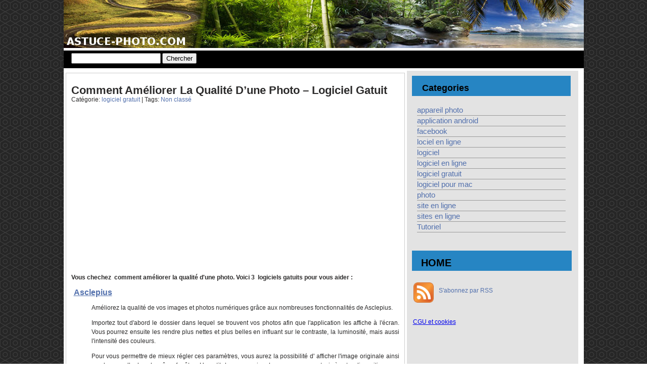

--- FILE ---
content_type: text/html; charset=UTF-8
request_url: https://astuce-photo.com/comment-ameliorer-la-qualite-dune-photo-logiciel-gatuit/
body_size: 9474
content:
<!DOCTYPE html PUBLIC "-//W3C//DTD XHTML 1.0 Transitional//EN" "http://www.w3.org/TR/xhtml1/DTD/xhtml1-transitional.dtd">



<html xmlns="http://www.w3.org/1999/xhtml" lang="en">



<head profile="http://gmpg.org/xfn/11">



<!-- google_ad_section_start -->



	



    <!-- google_ad_section_end -->



    <!-- google_ad_section_start(weight=ignore) -->



	<!-- leave this for stats -->



    <meta http-equiv="Content-Type" content="text/html; charset=UTF-8" />


<meta name="viewport" content="initial-scale=1.0, user-scalable=yes" />






	<link rel="stylesheet" href="https://astuce-photo.com/wp-content/themes/photo/style.css" type="text/css" media="screen" />



	<link rel="alternate" type="application/rss+xml" title="RSS 2.0" href="https://astuce-photo.com/feed/" />



	<link rel="alternate" type="text/xml" title="RSS .92" href="https://astuce-photo.com/feed/rss/" />







	<link rel="alternate" type="application/atom+xml" title="Atom 0.3" href="https://astuce-photo.com/feed/atom/" />



	<link rel="pingback" href="https://astuce-photo.com/xmlrpc.php" />
		<!-- All in One SEO 4.5.6 - aioseo.com -->
		<title>comment améliorer la qualité d’une photo – logiciel gatuit</title>
		<meta name="description" content="Vous chechez comment améliorer la qualité d&#039;une photo. Voici 3 logiciels gatuits pour vous aider :" />
		<meta name="robots" content="max-snippet:-1, max-image-preview:large, max-video-preview:-1" />
		<link rel="canonical" href="https://astuce-photo.com/comment-ameliorer-la-qualite-dune-photo-logiciel-gatuit/" />
		<meta name="generator" content="All in One SEO (AIOSEO) 4.5.6" />
		<script type="application/ld+json" class="aioseo-schema">
			{"@context":"https:\/\/schema.org","@graph":[{"@type":"BlogPosting","@id":"https:\/\/astuce-photo.com\/comment-ameliorer-la-qualite-dune-photo-logiciel-gatuit\/#blogposting","name":"comment am\u00e9liorer la qualit\u00e9 d\u2019une photo \u2013 logiciel gatuit","headline":"comment am\u00e9liorer la qualit\u00e9 d&rsquo;une photo &#8211; logiciel gatuit","author":{"@id":"https:\/\/astuce-photo.com\/author\/admin\/#author"},"publisher":{"@id":"https:\/\/astuce-photo.com\/#organization"},"image":{"@type":"ImageObject","url":"https:\/\/astuce-photo.com\/wp-content\/uploads\/2013\/07\/Asclepius-logiciel-ameliorer-photo.png","@id":"https:\/\/astuce-photo.com\/comment-ameliorer-la-qualite-dune-photo-logiciel-gatuit\/#articleImage","width":300,"height":200},"datePublished":"2013-07-13T16:26:10+00:00","dateModified":"2013-07-08T16:26:36+00:00","inLanguage":"fr-FR","mainEntityOfPage":{"@id":"https:\/\/astuce-photo.com\/comment-ameliorer-la-qualite-dune-photo-logiciel-gatuit\/#webpage"},"isPartOf":{"@id":"https:\/\/astuce-photo.com\/comment-ameliorer-la-qualite-dune-photo-logiciel-gatuit\/#webpage"},"articleSection":"Non class\u00e9, logiciel gratuit"},{"@type":"BreadcrumbList","@id":"https:\/\/astuce-photo.com\/comment-ameliorer-la-qualite-dune-photo-logiciel-gatuit\/#breadcrumblist","itemListElement":[{"@type":"ListItem","@id":"https:\/\/astuce-photo.com\/#listItem","position":1,"name":"Domicile","item":"https:\/\/astuce-photo.com\/","nextItem":"https:\/\/astuce-photo.com\/comment-ameliorer-la-qualite-dune-photo-logiciel-gatuit\/#listItem"},{"@type":"ListItem","@id":"https:\/\/astuce-photo.com\/comment-ameliorer-la-qualite-dune-photo-logiciel-gatuit\/#listItem","position":2,"name":"comment am\u00e9liorer la qualit\u00e9 d'une photo - logiciel gatuit","previousItem":"https:\/\/astuce-photo.com\/#listItem"}]},{"@type":"Organization","@id":"https:\/\/astuce-photo.com\/#organization","name":"astuce photo","url":"https:\/\/astuce-photo.com\/"},{"@type":"Person","@id":"https:\/\/astuce-photo.com\/author\/admin\/#author","url":"https:\/\/astuce-photo.com\/author\/admin\/","name":"admin","image":{"@type":"ImageObject","@id":"https:\/\/astuce-photo.com\/comment-ameliorer-la-qualite-dune-photo-logiciel-gatuit\/#authorImage","url":"https:\/\/secure.gravatar.com\/avatar\/b886004b60be4435cf6b13ab9b83d63e?s=96&d=mm&r=g","width":96,"height":96,"caption":"admin"}},{"@type":"WebPage","@id":"https:\/\/astuce-photo.com\/comment-ameliorer-la-qualite-dune-photo-logiciel-gatuit\/#webpage","url":"https:\/\/astuce-photo.com\/comment-ameliorer-la-qualite-dune-photo-logiciel-gatuit\/","name":"comment am\u00e9liorer la qualit\u00e9 d\u2019une photo \u2013 logiciel gatuit","description":"Vous chechez comment am\u00e9liorer la qualit\u00e9 d'une photo. Voici 3 logiciels gatuits pour vous aider :","inLanguage":"fr-FR","isPartOf":{"@id":"https:\/\/astuce-photo.com\/#website"},"breadcrumb":{"@id":"https:\/\/astuce-photo.com\/comment-ameliorer-la-qualite-dune-photo-logiciel-gatuit\/#breadcrumblist"},"author":{"@id":"https:\/\/astuce-photo.com\/author\/admin\/#author"},"creator":{"@id":"https:\/\/astuce-photo.com\/author\/admin\/#author"},"datePublished":"2013-07-13T16:26:10+00:00","dateModified":"2013-07-08T16:26:36+00:00"},{"@type":"WebSite","@id":"https:\/\/astuce-photo.com\/#website","url":"https:\/\/astuce-photo.com\/","name":"astuce photo","description":"Just another WordPress site","inLanguage":"fr-FR","publisher":{"@id":"https:\/\/astuce-photo.com\/#organization"}}]}
		</script>
		<!-- All in One SEO -->

<link rel="alternate" type="application/rss+xml" title="astuce photo &raquo; comment améliorer la qualité d&rsquo;une photo &#8211; logiciel gatuit Flux des commentaires" href="https://astuce-photo.com/comment-ameliorer-la-qualite-dune-photo-logiciel-gatuit/feed/" />
<script type="text/javascript">
/* <![CDATA[ */
window._wpemojiSettings = {"baseUrl":"https:\/\/s.w.org\/images\/core\/emoji\/14.0.0\/72x72\/","ext":".png","svgUrl":"https:\/\/s.w.org\/images\/core\/emoji\/14.0.0\/svg\/","svgExt":".svg","source":{"concatemoji":"https:\/\/astuce-photo.com\/wp-includes\/js\/wp-emoji-release.min.js?ver=6.4.3"}};
/*! This file is auto-generated */
!function(i,n){var o,s,e;function c(e){try{var t={supportTests:e,timestamp:(new Date).valueOf()};sessionStorage.setItem(o,JSON.stringify(t))}catch(e){}}function p(e,t,n){e.clearRect(0,0,e.canvas.width,e.canvas.height),e.fillText(t,0,0);var t=new Uint32Array(e.getImageData(0,0,e.canvas.width,e.canvas.height).data),r=(e.clearRect(0,0,e.canvas.width,e.canvas.height),e.fillText(n,0,0),new Uint32Array(e.getImageData(0,0,e.canvas.width,e.canvas.height).data));return t.every(function(e,t){return e===r[t]})}function u(e,t,n){switch(t){case"flag":return n(e,"\ud83c\udff3\ufe0f\u200d\u26a7\ufe0f","\ud83c\udff3\ufe0f\u200b\u26a7\ufe0f")?!1:!n(e,"\ud83c\uddfa\ud83c\uddf3","\ud83c\uddfa\u200b\ud83c\uddf3")&&!n(e,"\ud83c\udff4\udb40\udc67\udb40\udc62\udb40\udc65\udb40\udc6e\udb40\udc67\udb40\udc7f","\ud83c\udff4\u200b\udb40\udc67\u200b\udb40\udc62\u200b\udb40\udc65\u200b\udb40\udc6e\u200b\udb40\udc67\u200b\udb40\udc7f");case"emoji":return!n(e,"\ud83e\udef1\ud83c\udffb\u200d\ud83e\udef2\ud83c\udfff","\ud83e\udef1\ud83c\udffb\u200b\ud83e\udef2\ud83c\udfff")}return!1}function f(e,t,n){var r="undefined"!=typeof WorkerGlobalScope&&self instanceof WorkerGlobalScope?new OffscreenCanvas(300,150):i.createElement("canvas"),a=r.getContext("2d",{willReadFrequently:!0}),o=(a.textBaseline="top",a.font="600 32px Arial",{});return e.forEach(function(e){o[e]=t(a,e,n)}),o}function t(e){var t=i.createElement("script");t.src=e,t.defer=!0,i.head.appendChild(t)}"undefined"!=typeof Promise&&(o="wpEmojiSettingsSupports",s=["flag","emoji"],n.supports={everything:!0,everythingExceptFlag:!0},e=new Promise(function(e){i.addEventListener("DOMContentLoaded",e,{once:!0})}),new Promise(function(t){var n=function(){try{var e=JSON.parse(sessionStorage.getItem(o));if("object"==typeof e&&"number"==typeof e.timestamp&&(new Date).valueOf()<e.timestamp+604800&&"object"==typeof e.supportTests)return e.supportTests}catch(e){}return null}();if(!n){if("undefined"!=typeof Worker&&"undefined"!=typeof OffscreenCanvas&&"undefined"!=typeof URL&&URL.createObjectURL&&"undefined"!=typeof Blob)try{var e="postMessage("+f.toString()+"("+[JSON.stringify(s),u.toString(),p.toString()].join(",")+"));",r=new Blob([e],{type:"text/javascript"}),a=new Worker(URL.createObjectURL(r),{name:"wpTestEmojiSupports"});return void(a.onmessage=function(e){c(n=e.data),a.terminate(),t(n)})}catch(e){}c(n=f(s,u,p))}t(n)}).then(function(e){for(var t in e)n.supports[t]=e[t],n.supports.everything=n.supports.everything&&n.supports[t],"flag"!==t&&(n.supports.everythingExceptFlag=n.supports.everythingExceptFlag&&n.supports[t]);n.supports.everythingExceptFlag=n.supports.everythingExceptFlag&&!n.supports.flag,n.DOMReady=!1,n.readyCallback=function(){n.DOMReady=!0}}).then(function(){return e}).then(function(){var e;n.supports.everything||(n.readyCallback(),(e=n.source||{}).concatemoji?t(e.concatemoji):e.wpemoji&&e.twemoji&&(t(e.twemoji),t(e.wpemoji)))}))}((window,document),window._wpemojiSettings);
/* ]]> */
</script>
<style id='wp-emoji-styles-inline-css' type='text/css'>

	img.wp-smiley, img.emoji {
		display: inline !important;
		border: none !important;
		box-shadow: none !important;
		height: 1em !important;
		width: 1em !important;
		margin: 0 0.07em !important;
		vertical-align: -0.1em !important;
		background: none !important;
		padding: 0 !important;
	}
</style>
<link rel='stylesheet' id='wp-block-library-css' href='https://astuce-photo.com/wp-includes/css/dist/block-library/style.min.css?ver=6.4.3' type='text/css' media='all' />
<style id='classic-theme-styles-inline-css' type='text/css'>
/*! This file is auto-generated */
.wp-block-button__link{color:#fff;background-color:#32373c;border-radius:9999px;box-shadow:none;text-decoration:none;padding:calc(.667em + 2px) calc(1.333em + 2px);font-size:1.125em}.wp-block-file__button{background:#32373c;color:#fff;text-decoration:none}
</style>
<style id='global-styles-inline-css' type='text/css'>
body{--wp--preset--color--black: #000000;--wp--preset--color--cyan-bluish-gray: #abb8c3;--wp--preset--color--white: #ffffff;--wp--preset--color--pale-pink: #f78da7;--wp--preset--color--vivid-red: #cf2e2e;--wp--preset--color--luminous-vivid-orange: #ff6900;--wp--preset--color--luminous-vivid-amber: #fcb900;--wp--preset--color--light-green-cyan: #7bdcb5;--wp--preset--color--vivid-green-cyan: #00d084;--wp--preset--color--pale-cyan-blue: #8ed1fc;--wp--preset--color--vivid-cyan-blue: #0693e3;--wp--preset--color--vivid-purple: #9b51e0;--wp--preset--gradient--vivid-cyan-blue-to-vivid-purple: linear-gradient(135deg,rgba(6,147,227,1) 0%,rgb(155,81,224) 100%);--wp--preset--gradient--light-green-cyan-to-vivid-green-cyan: linear-gradient(135deg,rgb(122,220,180) 0%,rgb(0,208,130) 100%);--wp--preset--gradient--luminous-vivid-amber-to-luminous-vivid-orange: linear-gradient(135deg,rgba(252,185,0,1) 0%,rgba(255,105,0,1) 100%);--wp--preset--gradient--luminous-vivid-orange-to-vivid-red: linear-gradient(135deg,rgba(255,105,0,1) 0%,rgb(207,46,46) 100%);--wp--preset--gradient--very-light-gray-to-cyan-bluish-gray: linear-gradient(135deg,rgb(238,238,238) 0%,rgb(169,184,195) 100%);--wp--preset--gradient--cool-to-warm-spectrum: linear-gradient(135deg,rgb(74,234,220) 0%,rgb(151,120,209) 20%,rgb(207,42,186) 40%,rgb(238,44,130) 60%,rgb(251,105,98) 80%,rgb(254,248,76) 100%);--wp--preset--gradient--blush-light-purple: linear-gradient(135deg,rgb(255,206,236) 0%,rgb(152,150,240) 100%);--wp--preset--gradient--blush-bordeaux: linear-gradient(135deg,rgb(254,205,165) 0%,rgb(254,45,45) 50%,rgb(107,0,62) 100%);--wp--preset--gradient--luminous-dusk: linear-gradient(135deg,rgb(255,203,112) 0%,rgb(199,81,192) 50%,rgb(65,88,208) 100%);--wp--preset--gradient--pale-ocean: linear-gradient(135deg,rgb(255,245,203) 0%,rgb(182,227,212) 50%,rgb(51,167,181) 100%);--wp--preset--gradient--electric-grass: linear-gradient(135deg,rgb(202,248,128) 0%,rgb(113,206,126) 100%);--wp--preset--gradient--midnight: linear-gradient(135deg,rgb(2,3,129) 0%,rgb(40,116,252) 100%);--wp--preset--font-size--small: 13px;--wp--preset--font-size--medium: 20px;--wp--preset--font-size--large: 36px;--wp--preset--font-size--x-large: 42px;--wp--preset--spacing--20: 0.44rem;--wp--preset--spacing--30: 0.67rem;--wp--preset--spacing--40: 1rem;--wp--preset--spacing--50: 1.5rem;--wp--preset--spacing--60: 2.25rem;--wp--preset--spacing--70: 3.38rem;--wp--preset--spacing--80: 5.06rem;--wp--preset--shadow--natural: 6px 6px 9px rgba(0, 0, 0, 0.2);--wp--preset--shadow--deep: 12px 12px 50px rgba(0, 0, 0, 0.4);--wp--preset--shadow--sharp: 6px 6px 0px rgba(0, 0, 0, 0.2);--wp--preset--shadow--outlined: 6px 6px 0px -3px rgba(255, 255, 255, 1), 6px 6px rgba(0, 0, 0, 1);--wp--preset--shadow--crisp: 6px 6px 0px rgba(0, 0, 0, 1);}:where(.is-layout-flex){gap: 0.5em;}:where(.is-layout-grid){gap: 0.5em;}body .is-layout-flow > .alignleft{float: left;margin-inline-start: 0;margin-inline-end: 2em;}body .is-layout-flow > .alignright{float: right;margin-inline-start: 2em;margin-inline-end: 0;}body .is-layout-flow > .aligncenter{margin-left: auto !important;margin-right: auto !important;}body .is-layout-constrained > .alignleft{float: left;margin-inline-start: 0;margin-inline-end: 2em;}body .is-layout-constrained > .alignright{float: right;margin-inline-start: 2em;margin-inline-end: 0;}body .is-layout-constrained > .aligncenter{margin-left: auto !important;margin-right: auto !important;}body .is-layout-constrained > :where(:not(.alignleft):not(.alignright):not(.alignfull)){max-width: var(--wp--style--global--content-size);margin-left: auto !important;margin-right: auto !important;}body .is-layout-constrained > .alignwide{max-width: var(--wp--style--global--wide-size);}body .is-layout-flex{display: flex;}body .is-layout-flex{flex-wrap: wrap;align-items: center;}body .is-layout-flex > *{margin: 0;}body .is-layout-grid{display: grid;}body .is-layout-grid > *{margin: 0;}:where(.wp-block-columns.is-layout-flex){gap: 2em;}:where(.wp-block-columns.is-layout-grid){gap: 2em;}:where(.wp-block-post-template.is-layout-flex){gap: 1.25em;}:where(.wp-block-post-template.is-layout-grid){gap: 1.25em;}.has-black-color{color: var(--wp--preset--color--black) !important;}.has-cyan-bluish-gray-color{color: var(--wp--preset--color--cyan-bluish-gray) !important;}.has-white-color{color: var(--wp--preset--color--white) !important;}.has-pale-pink-color{color: var(--wp--preset--color--pale-pink) !important;}.has-vivid-red-color{color: var(--wp--preset--color--vivid-red) !important;}.has-luminous-vivid-orange-color{color: var(--wp--preset--color--luminous-vivid-orange) !important;}.has-luminous-vivid-amber-color{color: var(--wp--preset--color--luminous-vivid-amber) !important;}.has-light-green-cyan-color{color: var(--wp--preset--color--light-green-cyan) !important;}.has-vivid-green-cyan-color{color: var(--wp--preset--color--vivid-green-cyan) !important;}.has-pale-cyan-blue-color{color: var(--wp--preset--color--pale-cyan-blue) !important;}.has-vivid-cyan-blue-color{color: var(--wp--preset--color--vivid-cyan-blue) !important;}.has-vivid-purple-color{color: var(--wp--preset--color--vivid-purple) !important;}.has-black-background-color{background-color: var(--wp--preset--color--black) !important;}.has-cyan-bluish-gray-background-color{background-color: var(--wp--preset--color--cyan-bluish-gray) !important;}.has-white-background-color{background-color: var(--wp--preset--color--white) !important;}.has-pale-pink-background-color{background-color: var(--wp--preset--color--pale-pink) !important;}.has-vivid-red-background-color{background-color: var(--wp--preset--color--vivid-red) !important;}.has-luminous-vivid-orange-background-color{background-color: var(--wp--preset--color--luminous-vivid-orange) !important;}.has-luminous-vivid-amber-background-color{background-color: var(--wp--preset--color--luminous-vivid-amber) !important;}.has-light-green-cyan-background-color{background-color: var(--wp--preset--color--light-green-cyan) !important;}.has-vivid-green-cyan-background-color{background-color: var(--wp--preset--color--vivid-green-cyan) !important;}.has-pale-cyan-blue-background-color{background-color: var(--wp--preset--color--pale-cyan-blue) !important;}.has-vivid-cyan-blue-background-color{background-color: var(--wp--preset--color--vivid-cyan-blue) !important;}.has-vivid-purple-background-color{background-color: var(--wp--preset--color--vivid-purple) !important;}.has-black-border-color{border-color: var(--wp--preset--color--black) !important;}.has-cyan-bluish-gray-border-color{border-color: var(--wp--preset--color--cyan-bluish-gray) !important;}.has-white-border-color{border-color: var(--wp--preset--color--white) !important;}.has-pale-pink-border-color{border-color: var(--wp--preset--color--pale-pink) !important;}.has-vivid-red-border-color{border-color: var(--wp--preset--color--vivid-red) !important;}.has-luminous-vivid-orange-border-color{border-color: var(--wp--preset--color--luminous-vivid-orange) !important;}.has-luminous-vivid-amber-border-color{border-color: var(--wp--preset--color--luminous-vivid-amber) !important;}.has-light-green-cyan-border-color{border-color: var(--wp--preset--color--light-green-cyan) !important;}.has-vivid-green-cyan-border-color{border-color: var(--wp--preset--color--vivid-green-cyan) !important;}.has-pale-cyan-blue-border-color{border-color: var(--wp--preset--color--pale-cyan-blue) !important;}.has-vivid-cyan-blue-border-color{border-color: var(--wp--preset--color--vivid-cyan-blue) !important;}.has-vivid-purple-border-color{border-color: var(--wp--preset--color--vivid-purple) !important;}.has-vivid-cyan-blue-to-vivid-purple-gradient-background{background: var(--wp--preset--gradient--vivid-cyan-blue-to-vivid-purple) !important;}.has-light-green-cyan-to-vivid-green-cyan-gradient-background{background: var(--wp--preset--gradient--light-green-cyan-to-vivid-green-cyan) !important;}.has-luminous-vivid-amber-to-luminous-vivid-orange-gradient-background{background: var(--wp--preset--gradient--luminous-vivid-amber-to-luminous-vivid-orange) !important;}.has-luminous-vivid-orange-to-vivid-red-gradient-background{background: var(--wp--preset--gradient--luminous-vivid-orange-to-vivid-red) !important;}.has-very-light-gray-to-cyan-bluish-gray-gradient-background{background: var(--wp--preset--gradient--very-light-gray-to-cyan-bluish-gray) !important;}.has-cool-to-warm-spectrum-gradient-background{background: var(--wp--preset--gradient--cool-to-warm-spectrum) !important;}.has-blush-light-purple-gradient-background{background: var(--wp--preset--gradient--blush-light-purple) !important;}.has-blush-bordeaux-gradient-background{background: var(--wp--preset--gradient--blush-bordeaux) !important;}.has-luminous-dusk-gradient-background{background: var(--wp--preset--gradient--luminous-dusk) !important;}.has-pale-ocean-gradient-background{background: var(--wp--preset--gradient--pale-ocean) !important;}.has-electric-grass-gradient-background{background: var(--wp--preset--gradient--electric-grass) !important;}.has-midnight-gradient-background{background: var(--wp--preset--gradient--midnight) !important;}.has-small-font-size{font-size: var(--wp--preset--font-size--small) !important;}.has-medium-font-size{font-size: var(--wp--preset--font-size--medium) !important;}.has-large-font-size{font-size: var(--wp--preset--font-size--large) !important;}.has-x-large-font-size{font-size: var(--wp--preset--font-size--x-large) !important;}
.wp-block-navigation a:where(:not(.wp-element-button)){color: inherit;}
:where(.wp-block-post-template.is-layout-flex){gap: 1.25em;}:where(.wp-block-post-template.is-layout-grid){gap: 1.25em;}
:where(.wp-block-columns.is-layout-flex){gap: 2em;}:where(.wp-block-columns.is-layout-grid){gap: 2em;}
.wp-block-pullquote{font-size: 1.5em;line-height: 1.6;}
</style>
<link rel='stylesheet' id='wp-pagenavi-css' href='https://astuce-photo.com/wp-content/plugins/wp-pagenavi/pagenavi-css.css?ver=2.70' type='text/css' media='all' />
<link rel="https://api.w.org/" href="https://astuce-photo.com/wp-json/" /><link rel="alternate" type="application/json" href="https://astuce-photo.com/wp-json/wp/v2/posts/1574" /><link rel="EditURI" type="application/rsd+xml" title="RSD" href="https://astuce-photo.com/xmlrpc.php?rsd" />
<meta name="generator" content="WordPress 6.4.3" />
<link rel='shortlink' href='https://astuce-photo.com/?p=1574' />
<link rel="alternate" type="application/json+oembed" href="https://astuce-photo.com/wp-json/oembed/1.0/embed?url=https%3A%2F%2Fastuce-photo.com%2Fcomment-ameliorer-la-qualite-dune-photo-logiciel-gatuit%2F" />
<link rel="alternate" type="text/xml+oembed" href="https://astuce-photo.com/wp-json/oembed/1.0/embed?url=https%3A%2F%2Fastuce-photo.com%2Fcomment-ameliorer-la-qualite-dune-photo-logiciel-gatuit%2F&#038;format=xml" />
<style type="text/css">.recentcomments a{display:inline !important;padding:0 !important;margin:0 !important;}</style>


    <link rel="shortcut icon" type="image/x-icon" href="/favicon.ico" />





	
		<!-- All in One SEO 4.5.6 - aioseo.com -->
		<meta name="description" content="Vous chechez comment améliorer la qualité d&#039;une photo. Voici 3 logiciels gatuits pour vous aider :" />
		<meta name="robots" content="max-snippet:-1, max-image-preview:large, max-video-preview:-1" />
		<link rel="canonical" href="https://astuce-photo.com/comment-ameliorer-la-qualite-dune-photo-logiciel-gatuit/" />
		<meta name="generator" content="All in One SEO (AIOSEO) 4.5.6" />
		<script type="application/ld+json" class="aioseo-schema">
			{"@context":"https:\/\/schema.org","@graph":[{"@type":"BlogPosting","@id":"https:\/\/astuce-photo.com\/comment-ameliorer-la-qualite-dune-photo-logiciel-gatuit\/#blogposting","name":"comment am\u00e9liorer la qualit\u00e9 d\u2019une photo \u2013 logiciel gatuit","headline":"comment am\u00e9liorer la qualit\u00e9 d&rsquo;une photo &#8211; logiciel gatuit","author":{"@id":"https:\/\/astuce-photo.com\/author\/admin\/#author"},"publisher":{"@id":"https:\/\/astuce-photo.com\/#organization"},"image":{"@type":"ImageObject","url":"https:\/\/astuce-photo.com\/wp-content\/uploads\/2013\/07\/Asclepius-logiciel-ameliorer-photo.png","@id":"https:\/\/astuce-photo.com\/comment-ameliorer-la-qualite-dune-photo-logiciel-gatuit\/#articleImage","width":300,"height":200},"datePublished":"2013-07-13T16:26:10+00:00","dateModified":"2013-07-08T16:26:36+00:00","inLanguage":"fr-FR","mainEntityOfPage":{"@id":"https:\/\/astuce-photo.com\/comment-ameliorer-la-qualite-dune-photo-logiciel-gatuit\/#webpage"},"isPartOf":{"@id":"https:\/\/astuce-photo.com\/comment-ameliorer-la-qualite-dune-photo-logiciel-gatuit\/#webpage"},"articleSection":"Non class\u00e9, logiciel gratuit"},{"@type":"BreadcrumbList","@id":"https:\/\/astuce-photo.com\/comment-ameliorer-la-qualite-dune-photo-logiciel-gatuit\/#breadcrumblist","itemListElement":[{"@type":"ListItem","@id":"https:\/\/astuce-photo.com\/#listItem","position":1,"name":"Domicile","item":"https:\/\/astuce-photo.com\/","nextItem":"https:\/\/astuce-photo.com\/comment-ameliorer-la-qualite-dune-photo-logiciel-gatuit\/#listItem"},{"@type":"ListItem","@id":"https:\/\/astuce-photo.com\/comment-ameliorer-la-qualite-dune-photo-logiciel-gatuit\/#listItem","position":2,"name":"comment am\u00e9liorer la qualit\u00e9 d'une photo - logiciel gatuit","previousItem":"https:\/\/astuce-photo.com\/#listItem"}]},{"@type":"Organization","@id":"https:\/\/astuce-photo.com\/#organization","name":"astuce photo","url":"https:\/\/astuce-photo.com\/"},{"@type":"Person","@id":"https:\/\/astuce-photo.com\/author\/admin\/#author","url":"https:\/\/astuce-photo.com\/author\/admin\/","name":"admin","image":{"@type":"ImageObject","@id":"https:\/\/astuce-photo.com\/comment-ameliorer-la-qualite-dune-photo-logiciel-gatuit\/#authorImage","url":"https:\/\/secure.gravatar.com\/avatar\/b886004b60be4435cf6b13ab9b83d63e?s=96&d=mm&r=g","width":96,"height":96,"caption":"admin"}},{"@type":"WebPage","@id":"https:\/\/astuce-photo.com\/comment-ameliorer-la-qualite-dune-photo-logiciel-gatuit\/#webpage","url":"https:\/\/astuce-photo.com\/comment-ameliorer-la-qualite-dune-photo-logiciel-gatuit\/","name":"comment am\u00e9liorer la qualit\u00e9 d\u2019une photo \u2013 logiciel gatuit","description":"Vous chechez comment am\u00e9liorer la qualit\u00e9 d'une photo. Voici 3 logiciels gatuits pour vous aider :","inLanguage":"fr-FR","isPartOf":{"@id":"https:\/\/astuce-photo.com\/#website"},"breadcrumb":{"@id":"https:\/\/astuce-photo.com\/comment-ameliorer-la-qualite-dune-photo-logiciel-gatuit\/#breadcrumblist"},"author":{"@id":"https:\/\/astuce-photo.com\/author\/admin\/#author"},"creator":{"@id":"https:\/\/astuce-photo.com\/author\/admin\/#author"},"datePublished":"2013-07-13T16:26:10+00:00","dateModified":"2013-07-08T16:26:36+00:00"},{"@type":"WebSite","@id":"https:\/\/astuce-photo.com\/#website","url":"https:\/\/astuce-photo.com\/","name":"astuce photo","description":"Just another WordPress site","inLanguage":"fr-FR","publisher":{"@id":"https:\/\/astuce-photo.com\/#organization"}}]}
		</script>
		<!-- All in One SEO -->

<link rel="alternate" type="application/rss+xml" title="astuce photo &raquo; comment améliorer la qualité d&rsquo;une photo &#8211; logiciel gatuit Flux des commentaires" href="https://astuce-photo.com/comment-ameliorer-la-qualite-dune-photo-logiciel-gatuit/feed/" />
<link rel="https://api.w.org/" href="https://astuce-photo.com/wp-json/" /><link rel="alternate" type="application/json" href="https://astuce-photo.com/wp-json/wp/v2/posts/1574" /><link rel="EditURI" type="application/rsd+xml" title="RSD" href="https://astuce-photo.com/xmlrpc.php?rsd" />
<meta name="generator" content="WordPress 6.4.3" />
<link rel='shortlink' href='https://astuce-photo.com/?p=1574' />
<link rel="alternate" type="application/json+oembed" href="https://astuce-photo.com/wp-json/oembed/1.0/embed?url=https%3A%2F%2Fastuce-photo.com%2Fcomment-ameliorer-la-qualite-dune-photo-logiciel-gatuit%2F" />
<link rel="alternate" type="text/xml+oembed" href="https://astuce-photo.com/wp-json/oembed/1.0/embed?url=https%3A%2F%2Fastuce-photo.com%2Fcomment-ameliorer-la-qualite-dune-photo-logiciel-gatuit%2F&#038;format=xml" />
<style type="text/css">.recentcomments a{display:inline !important;padding:0 !important;margin:0 !important;}</style>





<!-- Google tag (gtag.js) -->
<script async src="https://www.googletagmanager.com/gtag/js?id=G-8J1PFG65YN"></script>
<script>
  window.dataLayer = window.dataLayer || [];
  function gtag(){dataLayer.push(arguments);}
  gtag('js', new Date());

  gtag('config', 'G-8J1PFG65YN');
</script>




   </head>

<body data-rsssl=1> 


	<div id="page">

		<div id="header">

        	<div id="logo1">     



       		</div>



         	



		</div>





<script type="text/javascript">

if (top != self) {

top.location.href = location.href;

}

</script>

<!--  1ere partie   --> 

<div id="preced_menu">





<!--  2eme partie menu  -->

<div id="menu">
	<div id="menug">
  		<div id="search">
  		

<form method="get" id="searchform" action="https://astuce-photo.com/">
	<div>
		<input type="text" value="" name="s" id="s" />
		<input type="submit" id="searchsubmit" value="Chercher" />
	</div>
</form>  		</div>

	</div>
  


</div>
</div>
<div id="contenaire">

		

		<!-- google_ad_section_end -->

		<!-- google_ad_section_start -->

		<!--  3eme partie centre  -->

		<div id="content">



					
 					<div class="post">

             

							<div class="debut_content_2">  

                                   	

           					  <h1>comment améliorer la qualité d&rsquo;une photo &#8211; logiciel gatuit</h1>              

	              				Cat&eacute;gorie:     <a href="https://astuce-photo.com/tag/logiciel-gratuit/" rel="tag">logiciel gratuit</a>  |  Tags: <a href="https://astuce-photo.com/category/non-classe/" rel="category tag">Non classé</a> <br />

   			     			        	              					

							</div>

                 	<p>&nbsp; </p>



<div id="pub01">

<script async src="//pagead2.googlesyndication.com/pagead/js/adsbygoogle.js"></script>
<!-- astuce photo haut responsive -->
<ins class="adsbygoogle"
     style="display:block"
     data-ad-client="ca-pub-6595892063532413"
     data-ad-slot="3115716309"
     data-ad-format="auto"></ins>
<script>
(adsbygoogle = window.adsbygoogle || []).push({});
</script>

</div>



							<div class="post_content">

                                  					

        				<p style="text-align: justify;"><strong>Vous chechez &nbsp;comment am&eacute;liorer la qualit&eacute; d&#39;une photo. Voici 3&nbsp;&nbsp;logiciels gatuits pour vous aider :</strong></p>
<p style="text-align: justify;"><a href="http://www.commentcamarche.net/download/telecharger-34056337-asclepius" target="_blank"><span style="font-size:16px;"><u><strong>Asclepius</strong></u></span></a></p>
<p style="text-align: justify; margin-left: 40px;">Am&eacute;liorez la qualit&eacute; de vos images et photos num&eacute;riques gr&acirc;ce aux nombreuses fonctionnalit&eacute;s de Asclepius.</p>
<p style="text-align: justify; margin-left: 40px;">Importez tout d&#39;abord le dossier dans lequel se trouvent vos photos afin que l&#39;application les affiche &agrave; l&#39;&eacute;cran. Vous pourrez ensuite les rendre plus nettes et plus belles en influant sur le contraste, la luminosit&eacute;, mais aussi l&#39;intensit&eacute; des couleurs.</p>
<p style="text-align: justify; margin-left: 40px;">Pour vous permettre de mieux r&eacute;gler ces param&egrave;tres, vous aurez la possibilit&eacute; d&#39; afficher l&#39;image originale ainsi que la nouvelle dans la m&ecirc;me fen&ecirc;tre . Un outil de suppression des yeux rouges est mis &agrave; votre disposition pour corriger vos photos.</p>
<p style="text-align: justify; margin-left: 40px;">De plus, vous pourrez cr&eacute;er des diaporamas &agrave; partir de celles-ci en ayant la possibilit&eacute; de faire simplement d&eacute;filer les photos de base, ou d&#39;afficher successivement l&#39;ancienne et la nouvelle, retouch&eacute;e par Asclepius. Pendant le diaporama , une musique pr&eacute;alablement s&eacute;lectionn&eacute;e pourra &ecirc;tre jou&eacute;e.</p>
<p style="text-align: justify; margin-left: 40px;"><a href="https://astuce-photo.com/wp-content/uploads/2013/07/Asclepius-logiciel-ameliorer-photo.png"><img fetchpriority="high" decoding="async" alt="" class="alignnone size-full wp-image-1576" height="200" src="https://astuce-photo.com/wp-content/uploads/2013/07/Asclepius-logiciel-ameliorer-photo.png" title="Asclepius logiciel ameliorer photo" width="300" /></a></p>
<p style="text-align: justify; margin-left: 40px;">&nbsp;</p>
<p style="text-align: justify;"><a href="http://www.01net.com/telecharger/windows/Multimedia/photo_numerique/fiches/46081.html"><span style="font-size:16px;"><u><strong>PhotoPerfect Expres</strong></u></span></a></p>
<p style="text-align: justify; margin-left: 40px;">PhotoPerfect Express est un logiciel de retouche photo d&#39;un genre nouveau. Il cherche non seulement &agrave; am&eacute;liorer les images, mais aussi &agrave; faciliter votre travail en &eacute;tant le plus &eacute;conome possible en nombre de clics.</p>
<p style="text-align: justify; margin-left: 40px;">Pour la retouche, il existe des logiciels &quot;pro&quot; comme Photoshop ou The GIMP. On peut aussi chercher du c&ocirc;t&eacute; des gestionnaires/visionneuses comme Picasa et ACDSee.</p>
<p style="text-align: justify; margin-left: 40px;">PhotoPerfect Express se concentre lui sur l&#39;am&eacute;lioration sans complications. En seulement trois passes (trois filtres diff&eacute;rents), vous optimisez la photo. Rien de plus.</p>
<p style="text-align: justify; margin-left: 40px;"><a href="https://astuce-photo.com/wp-content/uploads/2013/07/photoperfect-express-améliorer-photo.jpg"><img decoding="async" alt="" class="alignnone size-medium wp-image-1578" height="235" src="https://astuce-photo.com/wp-content/uploads/2013/07/photoperfect-express-améliorer-photo-300x235.jpg" title="photoperfect express améliorer photo" width="300" srcset="https://astuce-photo.com/wp-content/uploads/2013/07/photoperfect-express-améliorer-photo-300x235.jpg 300w, https://astuce-photo.com/wp-content/uploads/2013/07/photoperfect-express-améliorer-photo.jpg 700w" sizes="(max-width: 300px) 100vw, 300px" /></a></p>
<p style="text-align: justify; margin-left: 40px;">&nbsp;</p>
<p style="text-align: justify;"><a href="http://www.01net.com/telecharger/windows/Multimedia/albmums_et_visionneuses/fiches/42000.html" target="_blank"><span style="font-size:16px;"><u><strong>Corel Snapfire</strong></u></span></a></p>
<p style="text-align: justify; margin-left: 40px;">Corel Snapfire est un logiciel de traitement d&#39;images qui vous permet d&#39;am&eacute;liorer la qualit&eacute; de vos photos tr&egrave;s facilement. L&#39;interface est &agrave; la fois tr&egrave;s simple et agr&eacute;able &agrave; utiliser.</p>
<p style="text-align: justify; margin-left: 40px;">En un clic, la fonction &quot;Correction rapide&quot; am&eacute;liore tout de suite vos images au niveau brillance, contraste, couleurs, etc. Le tout sans que vous n&#39;ayez &agrave; vous occuper de quoi que ce soit.</p>
<p style="text-align: justify; margin-left: 40px;">Vous acc&eacute;dez aussi tr&egrave;s ais&eacute;ment aux fonctions de red&eacute;coupage/redimensionnement, suppression des yeux rouges, rotation, Vous pouvez appliquer des effets tels que Noir &amp; Blanc ou s&eacute;pia.</p>
<p style="text-align: justify; margin-left: 40px;"><a href="https://astuce-photo.com/wp-content/uploads/2013/07/corel-snapfire-logiciel-ameliorer-photo.jpg"><img decoding="async" alt="" class="alignnone size-medium wp-image-1580" height="232" src="https://astuce-photo.com/wp-content/uploads/2013/07/corel-snapfire-logiciel-ameliorer-photo-300x232.jpg" title="corel snapfire logiciel ameliorer photo" width="300" srcset="https://astuce-photo.com/wp-content/uploads/2013/07/corel-snapfire-logiciel-ameliorer-photo-300x232.jpg 300w, https://astuce-photo.com/wp-content/uploads/2013/07/corel-snapfire-logiciel-ameliorer-photo.jpg 700w" sizes="(max-width: 300px) 100vw, 300px" /></a></p>

                                 

                                    

                           			 <p></p>
lisez aussi :
                                       
<ul><li><a href="https://astuce-photo.com/programme-gratuit-pour-retoucher-photo/" rel="bookmark" title="3 programmes gratuits pour retoucher les photos">3 programmes gratuits pour retoucher les photos</a></li>

<li><a href="https://astuce-photo.com/comment-corriger-yeux-rouge-photo-logiciel-gratuit/" rel="bookmark" title="comment corriger les yeux rouges sur une photo &#8211; logiciel gratuit">comment corriger les yeux rouges sur une photo &#8211; logiciel gratuit</a></li>

<li><a href="https://astuce-photo.com/10-alternative-photoshop-logiciel-gratuit-pour-remplacer/" rel="bookmark" title="19 alternatives à photoshop &#8211; logiciel gratuit pour remplacer Photoshop">19 alternatives à photoshop &#8211; logiciel gratuit pour remplacer Photoshop</a></li>

<li><a href="https://astuce-photo.com/modifier-des-photos-avec-3-logiciels-en-ligne-gratuits/" rel="bookmark" title="Modifier des photos avec 3 logiciels en ligne gratuits">Modifier des photos avec 3 logiciels en ligne gratuits</a></li>

<li><a href="https://astuce-photo.com/3-sites-comme-picnik/" rel="bookmark" title="3 sites comme picnik">3 sites comme picnik</a></li>
</ul><!-- Similar Posts took 8.824 ms -->                        				

               				  <p></p>                          

                       				

                       					  Cat&eacute;gorie:    <a href="https://astuce-photo.com/tag/logiciel-gratuit/" rel="tag">logiciel gratuit</a><br />
           					 

                       				

                       					 

           			  </div>

                                          

                  			

                        

                

				  <div class="fin_content">

                  <p>&nbsp; </p>

        					<p>

        					  <a href="https://astuce-photo.com/comment-ameliorer-la-qualite-dune-photo-logiciel-gatuit/#respond">Pas de commentaires</a> 			

      					  </p>        					

				  </div>

             

	     		</div>



				
                <!-- google_ad_section_end -->  

				<!-- google_ad_section_start(weight=ignore) -->  

    			<div class="navigation">

						<div class="navigationa">

						&laquo; <a href="https://astuce-photo.com/logiciel-gratuit-de-retouche-photo-correction-et-trucage/" rel="prev">Logiciel gratuit de retouche photo : correction et trucage</a>
    					</div>

    					<div class="navigationb">

   			 			<a href="https://astuce-photo.com/comment-recadrer-rogner-une-photo-en-ligne-site-gratuit/" rel="next">comment recadrer, rogner une photo en ligne &#8211; site gratuit</a> &raquo;
    					</div>

						<div class="comments-template">

						



<!-- You can start editing here. -->

<div class="cadre_commentaires">

	<!-- If comments are open, but there are no comments. -->
	</div>


		<h3 id="respond">Laissez un commentaire</h3>


<form action="https://astuce-photo.com/wp-comments-post.php" method="post" id="commentform">

<p><input type="text" name="author" id="author" value="" size="30" tabindex="1" />
<label for="author"><small>Nom (requis)</small></label></p>

<p><input type="text" name="email" id="email" value="" size="30" tabindex="2" />
<label for="email"><small>email (ne sera pas publi&eacute;) (requis)</small></label></p>

<p><input type="text" name="url" id="url" value="" size="30" tabindex="3" />
<label for="url"><small>Site Web</small></label></p>


<!--<p><small><strong>XHTML:</strong> Vous pouvez utiliser ces tags&#58; &lt;a href=&quot;&quot; title=&quot;&quot;&gt; &lt;abbr title=&quot;&quot;&gt; &lt;acronym title=&quot;&quot;&gt; &lt;b&gt; &lt;blockquote cite=&quot;&quot;&gt; &lt;cite&gt; &lt;code&gt; &lt;del datetime=&quot;&quot;&gt; &lt;em&gt; &lt;i&gt; &lt;q cite=&quot;&quot;&gt; &lt;s&gt; &lt;strike&gt; &lt;strong&gt; </small></p>-->

<p>
  <textarea name="comment" id="comment"  cols="40" rows="10" tabindex="4"></textarea>
</p>

<p><input name="submit" type="submit" id="submit" tabindex="5" value="Envoyer" />
<input type="hidden" name="comment_post_ID" value="1574" />
</p>

<p style="display: none;"><input type="hidden" id="akismet_comment_nonce" name="akismet_comment_nonce" value="3bb068bdd3" /></p><p style="display: none !important;" class="akismet-fields-container" data-prefix="ak_"><label>&#916;<textarea name="ak_hp_textarea" cols="45" rows="8" maxlength="100"></textarea></label><input type="hidden" id="ak_js_1" name="ak_js" value="209"/><script>document.getElementById( "ak_js_1" ).setAttribute( "value", ( new Date() ).getTime() );</script></p>
</form>



						</div>

						


				</div>

         </div>

<!--  gauche -->

 

<div id="gauche">



       

  	



		<!--  debut centre   --> 

	<div id="logo2">

   

		<div class="categories">
                  <div class="categories01">
        	

				<h2>&nbsp;Categories</h2>

     			</div>

	  			<div class="cadre">   

					<ul>
					  <li>
					    <a href="https://astuce-photo.com/tag/appareil-photo/" class="tag-cloud-link tag-link-5 tag-link-position-1" style="font-size: 11pt;">appareil photo</a>
<a href="https://astuce-photo.com/tag/application-android/" class="tag-cloud-link tag-link-7 tag-link-position-2" style="font-size: 11pt;">application android</a>
<a href="https://astuce-photo.com/tag/facebook/" class="tag-cloud-link tag-link-6 tag-link-position-3" style="font-size: 11pt;">facebook</a>
<a href="https://astuce-photo.com/tag/lociel-en-ligne/" class="tag-cloud-link tag-link-13 tag-link-position-4" style="font-size: 11pt;">lociel en ligne</a>
<a href="https://astuce-photo.com/tag/logiciel/" class="tag-cloud-link tag-link-3 tag-link-position-5" style="font-size: 11pt;">logiciel</a>
<a href="https://astuce-photo.com/tag/logiciel-en-ligne/" class="tag-cloud-link tag-link-11 tag-link-position-6" style="font-size: 11pt;">logiciel en ligne</a>
<a href="https://astuce-photo.com/tag/logiciel-gratuit/" class="tag-cloud-link tag-link-12 tag-link-position-7" style="font-size: 11pt;">logiciel gratuit</a>
<a href="https://astuce-photo.com/tag/logiciel-pour-mac/" class="tag-cloud-link tag-link-15 tag-link-position-8" style="font-size: 11pt;">logiciel pour mac</a>
<a href="https://astuce-photo.com/tag/photo/" class="tag-cloud-link tag-link-4 tag-link-position-9" style="font-size: 11pt;">photo</a>
<a href="https://astuce-photo.com/tag/site-en-ligne/" class="tag-cloud-link tag-link-10 tag-link-position-10" style="font-size: 11pt;">site en ligne</a>
<a href="https://astuce-photo.com/tag/sites-en-ligne/" class="tag-cloud-link tag-link-14 tag-link-position-11" style="font-size: 11pt;">sites en ligne</a>
<a href="https://astuce-photo.com/tag/tutoriel/" class="tag-cloud-link tag-link-8 tag-link-position-12" style="font-size: 11pt;">Tutoriel</a>					  </li>
                    

					</ul>

   		    	 </div>

        </div>

         

          <div class="autre">
          
          <div class="acceuil">
                     <div class="categories01">
        			           <div class="categorie02">
                               <a href="/">HOME</a>
                               </div>
                     </div>
                                     <!--     <div class="categories01"> -->
        			            <!--               <div class="categorie02"> -->
                       
            		                    <!--    <ul><li class="page_item page-item-3683"><a href="https://astuce-photo.com/cgu-et-cookies/">CGU et cookies</a></li>
 -->
            		  
            		                    <!--    </ul> -->
                                    <!--        </div> -->
                                    <!--      </div> -->
              
         </div>

            	 <div class="rssoriginal">

            		<div class="rss"><a href="https://astuce-photo.com/feed/"><img src="/IMAGES/logo-rss.png" width="40" height="40" alt="logo rss" /></a>

                               

					</div>

	 				<div class="cadre2">

		  			S'abonnez par RSS

		 			</div>

   		     	</div>	
 <p>&nbsp; </p>
<p>&nbsp; </p>
             	
&nbsp;&nbsp;&nbsp;&nbsp;<a  href="https://astuce-photo.com/cgu-et-cookies/">CGU et cookies</a> 

     			

		 

        </div>

    	

   

      			

	</div>

     <div class="vide">

           </div>



</div>



    <!-- fin gauche   -->
<!--  4eme partie   -->

</div>

<div id="footer">
<p>&nbsp;</p>

<p>Copyright &copy; 2012 <strong>ASTUCE PHOTO</strong></p>
<p><strong>ASTUCE PHOTO</strong> est d&eacute;di&eacute; &agrave; vous informer quotidiennement sur le monde de la photo (retouche photo, logiciels, les astuces sur la photo.)<br />
<p>&nbsp;</p>
<script defer type="text/javascript" src="https://astuce-photo.com/wp-content/plugins/akismet/_inc/akismet-frontend.js?ver=1708091206" id="akismet-frontend-js"></script>
</p>
</div>



</div>



<!-- google_ad_section_end -->









				

</body>

</html>

--- FILE ---
content_type: text/html; charset=utf-8
request_url: https://www.google.com/recaptcha/api2/aframe
body_size: 268
content:
<!DOCTYPE HTML><html><head><meta http-equiv="content-type" content="text/html; charset=UTF-8"></head><body><script nonce="TEk73q66lcrxwkBOBEQziA">/** Anti-fraud and anti-abuse applications only. See google.com/recaptcha */ try{var clients={'sodar':'https://pagead2.googlesyndication.com/pagead/sodar?'};window.addEventListener("message",function(a){try{if(a.source===window.parent){var b=JSON.parse(a.data);var c=clients[b['id']];if(c){var d=document.createElement('img');d.src=c+b['params']+'&rc='+(localStorage.getItem("rc::a")?sessionStorage.getItem("rc::b"):"");window.document.body.appendChild(d);sessionStorage.setItem("rc::e",parseInt(sessionStorage.getItem("rc::e")||0)+1);localStorage.setItem("rc::h",'1768601675533');}}}catch(b){}});window.parent.postMessage("_grecaptcha_ready", "*");}catch(b){}</script></body></html>

--- FILE ---
content_type: text/css
request_url: https://astuce-photo.com/wp-content/themes/photo/style.css
body_size: 2532
content:
body {
	color: #2c2b2b;
	font: normal 12px arial;
	line-height: 18px;
	position: relative;
	background-attachment: fixed;
	background-color: #FFF;
	background-image: url(/IMAGES/bg_g.png);
	background-repeat: repeat;
	margin-top: 0px;
	
}
#page {
	margin-top: 0;
	margin-right: auto;
	margin-left: auto;
	border-right-color: #CCC;
	border-bottom-color: #CCC;
	border-left-color: #CCC;
	border-top-color: #CCC;	
	max-width: 1029px;
	min-width: 320px;
	background-color: #FFF;
	 }
#header {
	font-family: "Trebuchet MS", Arial, Helvetica, sans-serif;
	width: 100%;
	height: 95px;
	background-color: #FFF;
	left: 300px;
	right: 300px;
	
}
#header #logo1 {
	display: block;
	background-image: url(/IMAGES/logo3.jpg);
width: 100%;
	height: 95px;
	float: left;


	
}
#header #logo1 a {
	text-decoration: none;
}
#header #drapeau {
	float: right;
	width: 220px;
	height: 15px;
	padding-right: 0px;
	padding-bottom: 0px;
	padding-left: 0px;
	margin-top: 60px;
	margin-right: 0px;
	margin-bottom: 0px;
	margin-left: 0px;
}
#header #drapeau .drapeau2 a img {
	border-top-style: none;
	border-right-style: none;
	border-bottom-style: none;
	border-left-style: none;
	height: 15px;
	padding-top: 5px;
}
#header #drapeau .drapeau2 {
	margin: 0px;
	float: left;
	text-decoration: none;
	height: 15px;
}
#header #drapeau .drapeau2 .drapeau_langue {
	padding-top: 2px;
	text-decoration: none;
}
#header #drapeau .drapeau2 .drapeau_langue a {
	text-decoration: none;
	color: #F9F9F9;
	font-family: "Palatino Linotype", "Book Antiqua", Palatino, serif;
	font-weight: bold;
}
#header #drapeau .drapeau2 .drapeau_langue a:hover {
	color: #0B0B0B;
	font-family: "Palatino Linotype", "Book Antiqua", Palatino, serif;
}

#preced_menu{
	width: 100%;
	height: 40px;
	margin-top: 5px;
}
#preced_menu #menu {
	width: 100%;
	background-color: #000;
	height: 35px;
	float: left;
}
#preced_menu #menu #menug {
	display: inline;
	float: left;
	padding: 0px;
	text-decoration: none;
	clip: rect(auto,auto,20px,auto);
	margin-top: 5px;
	margin-right: 0px;
	margin-bottom: -15px;
	margin-left: 5px;	
	max-width: 500px;
	min-width: 320px;
}

#preced_menu #menu #menug #search {
	display: inline;
	padding: 0px;
	float: left;
	width: 250px;
	margin-top: 0px;
	margin-right: 0px;
	margin-bottom: 0px;
	margin-left: 10px;
}
#contenaire  {

	
	max-width: 1029px;
	min-width: 320px;
	
	overflow: auto; /*regle pb affichage de l'image sous modzilla*/
	overflow: none; /*regle pb affichage de l'image sous modzilla*/
}
#contenaire #content {	
	max-width: 66%;
	min-width: 320px;
	float: left;

	height: 100%;
}
#contenaire #content .principal {
	margin-right: 5px;
	margin-left: 5px;
	margin-bottom: 5px;
	margin-top: 5px;
	border-top-width: 2px;
	border-bottom-width: 2px;
	border-top-style: solid;
	border-bottom-style: solid;
	border-top-color: #224284;
	border-bottom-color: #224284;
}
#contenaire #content .principal .debut_content {
	margin: 0px;
	padding: 5px;
}
#contenaire #content .principal .debut_content a{
	text-decoration: none;
	color: #5270AD;
}
#contenaire #content .principal .debut_content h1 {
	text-transform: capitalize;
	margin: 0px;
	font-size: 20px;
	line-height: 25px;
	font-weight: bold;
}
#contenaire #content .principal .debut_content h1 a {
	text-decoration: none;
}
#contenaire #content .principal .post_content {
	margin-right: 5px;
	margin-left: 5px;
}
#contenaire #content .principal .post_content a {
	margin-right: 5px;
	margin-left: 5px;
	text-decoration: none;
	color: #5270AD;
}
#contenaire #content .principal .post_content .lien_lire  {
	margin-right: 5px;
	margin-left: 5px;
	font-size: 14px;
}
#contenaire #content .principal .post_content .lien_lire a {
	text-decoration: none;
	color: #5270AD;
}
#contenaire #content .post {
	border: 1px solid #CCC;
	margin: 4px;
}
#contenaire #content .post .debut_content {
	margin: 0px;
	padding: 5px;
}
#contenaire #content .post .debut_content a{
	text-decoration: none;
	color: #5270AD;
}
#contenaire #content .post .debut_content h1 {
	text-transform: capitalize;
	margin: 0px;
	font-size: 20px;
	line-height: 25px;
	font-weight: bold;
}
#contenaire #content .post .debut_content h1 a {
	text-decoration: none;
}
#contenaire #content .post .debut_content_2 {
	margin-top: 0px;
	margin-right: 10px;
	margin-bottom: 0px;
	margin-left: 10px;
}
#contenaire #content .post .debut_content_2 a{
	text-decoration: none;
	color: #5270AD;
}

#contenaire #content .post .debut_content_2 h1 {
	text-transform: capitalize;
	font-size: 22px;
	padding-bottom: 0px;
	margin-bottom: 0px;
	padding-top: 10px;
}
#contenaire #content .post .debut_content_2 h1 a {
	text-decoration: none;
	padding-bottom: 0px;
	margin-bottom: 0px;
}
#contenaire #content .post .pubcentredeb {

	width: 672px;
	height: 280px;
	padding: 0px;
	float: left;
	margin-top: 0px;
	margin-right: 1px;
	margin-bottom: 0px;
	margin-left: 1px;
}
#contenaire #content .post .pubcentredeb  .premiere {
	float: left;
	height: 280px;
	width: 336px;
	margin-right: 10px;
	margin-left: 10px;
}

#contenaire #content .post .post_content {
	margin-right: 10px;
	margin-left: 10px;
	max-width: 652px;
	min-width: 320px;
	clear: left;
	float: left;
	margin-top: 0px;
	margin-bottom: 20px;
	padding-top: 0px;
	padding-bottom: 0px;
	min-height: 20;
}
#contenaire #content .post .post_content a {
	margin-right: 5px;
	margin-left: 5px;
	text-decoration: none;
	color: #5270AD;
	margin-top: 0px;
	margin-bottom: 0px;
}
#contenaire #content .post .post_content h2 {
	font-size: 12px;
}
#contenaire #content .post .post_content h3 {
	font-size: 12px;
}
#contenaire #content .post .post_content h4 {
	font-size: 12px;
}
#contenaire #content .post .middle_content {
	margin-right: 5px;
	margin-left: 5px;
	clear: both;
}
#contenaire #content .post .middle_content a {
	text-decoration: none;
}
#contenaire #content .post .pubcentrefin {
	width: 336px;
	height: 280px;
	padding: 0px;
	float: left;
	margin-top: 0px;
	margin-right: 10px;
	margin-bottom: 0px;
	margin-left: 10px;
}
#contenaire #content .post .publien {

	max-width: 600px;
	min-width: 320px;
	height: 70px;
	padding: 0px;
	float: left;
	margin-top: 0px;
	margin-right: 10px;
	margin-bottom: 0px;
	margin-left: 10px;
}
#contenaire #content .post .fin_content {
	margin-top: 0px;
	margin-right: 10px;
	margin-bottom: 5px;
	margin-left: 10px;
	clear: left;
}
#contenaire #content .post .fin_content a{
	color: #5270AD;
	text-decoration: none;
}
#contenaire #content .pubindex {
	clear: both;
	margin-left: 5px;
	font-size: 14px;
	height: 280px;
	width: 672px;	
	margin-top: 15px;
	margin-bottom: 15px;
}
#contenaire #content .pubindex .premiere {
	float: left;
	height: 280px;
	width: 336px;
}
#contenaire #content .pubindex .seconde {
	float: right;
	height: 280px;
	width: 336px;
}
#contenaire .navigation {
	clear: both;
	margin-bottom: 5px;
	margin-left: 10px;
	font-size: 14px;
	margin-top: 10px;

}
#contenaire #content .navigation {
	clear: both;
	margin-bottom: 20px;
	margin-left: 10px;
	font-size: 14px;
}
#contenaire #content .navigation a{
	text-decoration: none;
	color: #5270AD;

}
#contenaire #content .navigationa {
	float: left;
	padding-left: 10px;
	width: 300px;
}
#contenaire #content .navigationa a {
	color: #5270AD;
}
#contenaire #content .navigationb {
	float: right;
	padding-right: 10px;
	width: 300px;
	color: #5270AD;
}
#contenaire #content .navigationb a {
	color: #5270AD;
}
#contenaire #content .navigation #essai {
}
#contenaire #gauche  {
	float: left;
		width: 33%;


	
	height: 100%;
	background-color: #E3E3E3;
	padding-bottom: 100%;

}






#contenaire #gauche #logo2 {
		max-width: 336px;
	min-width: 180px;
	background-color: #E3E3E3;
}
#contenaire #gauche #logo2 .categories {
	clip: rect(5px,auto,5px,auto);
		max-width: 336px;
	min-width: 180px;
	margin-right: 2px;
	text-align: left;
	
}
.categories01 {
	clip: rect(5px,auto,5px,auto);
		max-width: 336px;
	min-width: 160px;
	text-align: left;
	background-color: #2685C3;
	height: 40px;
	margin-top: 10px;
	margin-right: 10px;
	margin-left: 10px;
}

#contenaire #gauche #logo2 .categories .categories01 h2 {
	color: #000;
	font-size: 18px;
	margin-right: 15px;
	margin-top: 5px;
	width: 100px;
	margin-left: 15px;
	padding-top: 15px;
	padding-right: 0px;
	padding-bottom: 0px;
	padding-left: 0px;
	height: 20px;
}
.categorie02  {
color: #000;
	font-size: 18px;
	margin-right: 15px;
	margin-top: 5px;
	width: 100px;
	margin-left: 15px;
	padding-top: 15px;
	padding-right: 0px;
	padding-bottom: 0px;
	padding-left: 0px;
	height: 20px;
}
#contenaire #gauche #logo2 .categories .cadre {
	border-top-width: 1px;
	border-top-style: solid;
	border-top-color: #FFF;
	padding-bottom: 5px;
	text-align: left;
	margin-top: 0px;
	margin-left: 20px;
	font-size: 18px;
	margin-right: 20px;
}
#contenaire #gauche #logo2 .categories .cadre a {
	color: #000;
}
#contenaire #gauche #logo2 .categories .cadre ul  {
	margin: 0px;
	padding: 0px;
	border-bottom-width: 3px;
	border-bottom-style: solid;
	border-bottom-color: #E3E3E3;
}
#contenaire #gauche #logo2 .categories .cadre ul li {
	display: inline;
	margin: 0px;
	font-size: 11px;
	border-bottom-width: 1px;
	border-bottom-style: solid;
	border-bottom-color: #E3E3E3;
	padding-right: 10px;
	padding-left: 10px;
}
#contenaire #gauche #logo2 .categories .cadre  ul li a {
	text-decoration: none;
	display: block;
	border-bottom-style: solid;
	border-bottom-color: #999;
	color: #5270AD;
	text-align: left;
	font-size: 14px;
	margin: 0px;
	padding-top: 1px;
	padding-bottom: 1px;
	border-bottom-width: 1px;
}
* html #contenaire #gauche #logo2 .categories .cadre ul  {
	border-top-style: none;
}
html>body #contenaire #gauche #logo2 .categories .cadre {
	border-top-style: none;
}

#contenaire #gauche #logo2 .autre {
	max-width: 336px;
	min-width: 180px;
	
}

#contenaire #gauche #logo2 .autre .acceuil {

	margin-bottom: 10px;
	text-decoration: none;
	margin-top: 10px;
}
#contenaire #gauche #logo2 .autre .acceuil a{
	font-weight: bold;
	color: #000;
	text-decoration: none;
	font-size: 20px;
	margin-left: 3px;
}
#contenaire #gauche #logo2 .autre .acceuil ul  {
	margin: 0px;
	padding: 0px;
}
#contenaire #gauche #logo2 .autre .acceuil ul li {
	display: inline;
	margin: 0px;
}
#contenaire #gauche #logo2 .autre .acceuil  ul li a {
	text-decoration: none;
	display: block;
	border-bottom-color: #E3E3E3;
	color: #000;
	font-weight: 700;
	text-align: left;
	font-size: 20px;
	padding-right: 3px;
	padding-left: 3px;
	margin: 0px;
}
#contenaire #gauche #logo2 .autre .rssoriginal {
	padding-top: 5px;
	margin-bottom: 10px;
	width: 100%;
}
#contenaire #gauche #logo2 .autre .rssoriginal .rss {
	padding-top: 5px;
}
#contenaire #gauche #logo2 .autre .rssoriginal .rss a {
	padding-top: 3px;
	float: left;
	padding-left: 3px;
	color: #000;
}
#contenaire #gauche #logo2 .autre .rssoriginal .rss a img {
	color: #FFF;
	border-top-width: 0px;
	border-right-width: 0px;
	border-bottom-width: 0px;
	border-left-width: 0px;
	border-top-style: none;
	border-right-style: none;
	border-bottom-style: none;
	border-left-style: none;
	margin-left: 10px;
}
#contenaire #gauche #logo2 .autre .rssoriginal .cadre2 {
	float: left;
	margin-left: 10px;
	color: #5270AD;
	margin-right: 5px;
	width: 200px;
	margin-top: 10px;
}
#contenaire #gauche #logo2 .autre .rssoriginal .cadre2 a {
	font-size: 12px;
	color: #000;
}
#contenaire #gauche #logo2 .cadre h3 {
	color: #0B0B0B;
	padding: 0px;
	margin-bottom: 0px;
	font-size: 13px;
	clear: both;
	margin-top: 0px;
	margin-right: 0px;
	margin-left: 0px;
	display: inline;
}



#footer {
	font-size: 1em;
	width: 100%;
	clear: both;
	background-color: #000;
	color: #FFF;
}
#footer a{
	color: #0a0a0a;
}
#footer p {
	margin: 10px;
	text-align: center;
}
#contenaire #content .center {
	font-size: 20px;
	border: 1px solid #CCC;
	width: 98%;
	height: 200px;
	margin: 5px;
}
#contenaire #content .center h1{
	font-size: 20px;
	font-weight: normal;
	margin-left: 400px;
	margin-top: 0px;
	margin-bottom: 0px;
}
#contenaire #content .comments-template {
	border: 1px solid #CCC;
	padding-right: 5px;
	padding-left: 5px;
	margin: 5px;
	clear: both;
}
.cadre_commentaires .commentlist {
	margin-top: 10px;
	margin-bottom: 10px;
}
.cadre_commentaires .commentlist li {
	border: 1px solid #CCC;
	margin-top: 5px;
	margin-bottom: 5px;
}
.cadre_commentaires .commentlist li .commentmetadata {
	background-color: #E8EFF7;
	padding: 5px;
	margin-right: 0px;
	margin-left: 0px;
	border-bottom-width: 1px;
	border-bottom-style: solid;
	border-bottom-color: #CCC;
}
.cadre_commentaires .commentlist li .commenttext {
	padding: 5px;
	margin-right: 0px;
	margin-left: 0px;
}
#commentform p #comment {
	font-size: 16px;
	width: 98%;
}
h3 {
	font-size: 16px;
}
/* mise en page de la pub cote gauche */
.alignleftpub {
	float: left;
	margin-right: 15px;
	margin-top: -10px;
	clear: none;
}
.alignrightpub {
	float: right;
	margin-left: 15px;
	margin-top: -10px;
	clear: none;
	margin-bottom: 10px;
}
.retourligne {
	clear: none;
	float: none;
}
/* fin de mise en page de la pub cote gauche */
/* Captions & aligment */
.aligncenter,
div.aligncenter {
	display: block;
	margin-left: auto;
	margin-right: auto;
}
.alignleft {
	float: left;
	margin-right: 15px;
	}
.alignright {
	float: right;
}
.wp-caption {
	border: 1px solid #ddd;
	text-align: center;
	background-color: #f3f3f3;
	padding-top: 4px;
	margin: 10px;
}
.wp-caption img {
	margin: 0;
	padding: 0;
	border: 0 none;
}
.wp-caption p.wp-caption-text {
	font-size: 11px;
	line-height: 17px;
	padding: 0 4px 5px;
	margin: 0;
}
#ad_code {
	width:413px;
	height:370px;
	text-align:center;
	background:#FFFFFF url(/IMAGES/adsense_posts.jpg) center center no-repeat;
	margin-left: 130px;
		}
		
		
		#pub01 {
	width: 336px;	
	height: 280px;

}
@media (max-width: 400px) {
   /* CSS appliqué aux petits écrans */  
body {
	margin: 0;
}
		#pub01 {
	width: 320px;	
	height: 100px;

}
#page {
	margin-top: 0;
	margin-right: auto;
	margin-left: auto;
	border-right-color: #CCC;
	border-bottom-color: #CCC;
	border-left-color: #CCC;
	border-top-color: #CCC;	
	max-width: 1029px;
	min-width: 320px;
	background-color: #FFF;
	 }
   
   #contenaire #gauche 
{	
	min-width:100%;
	padding-bottom: 0px;	
	background-color: #E3E3E3;
	
}


#preced_menu #menu #menug {

	margin-right: 0px;
	margin-left: 0px;	
	
}
#contenaire #content {	
	max-width: 100%;
	min-width: 320px;
	float: left;

	height: 100%;
}
#contenaire #content .post .debut_content_2 {
	margin-top: 0px;
	margin-right: 0px;
	margin-bottom: 0px;
	margin-left: 0px;
}

#contenaire #content .principal {
	margin-right: 0px;
	margin-left: 0px;
	margin-bottom: 5px;
	margin-top: 5px;
	border-top-width: 2px;
	border-bottom-width: 2px;
	border-top-style: solid;
	border-bottom-style: solid;
	border-top-color: #224284;
	border-bottom-color: #224284;
}
#contenaire #content .post .debut_content_2 h1 {
	text-transform: capitalize;
	font-size: 18px;
	padding-bottom: 0px;
	margin-bottom: 0px;
	padding-top: 0px;
}
#contenaire #content .post {
	border: 0px;
	margin-bottom: 20px;
	margin-top: 4px;
	padding-left: 0px;
	padding-right: 0px;

}
#contenaire #content .post .post_content {
	margin-right: 0px;
	margin-left: 0px;
	max-width: 98%;
	min-width: 300px;
	clear: left;
	float: left;
	margin-top: 0px;
	
	margin-bottom: 20px;
	padding-top: 0px;
	padding-bottom: 0px;
	min-height: 20;
}
img {
	
		
	max-width: 90%;
	height: auto;

}


}
@media (max-width: 768px) {
   /* CSS appliqué aux petits écrans */  
body {
	margin: 0;
}
#page {
	margin-top: 0;
	margin-right: auto;
	margin-left: auto;
	border-right-color: #CCC;
	border-bottom-color: #CCC;
	border-left-color: #CCC;
	border-top-color: #CCC;	
	max-width: 1029px;
	min-width: 320px;
	background-color: #FFF;
	 }
   
   #contenaire #gauche 
{	
	min-width:100%;
	padding-bottom: 0px;	
	background-color: #E3E3E3;
	
}


#preced_menu #menu #menug {

	margin-right: 0px;
	margin-left: 0px;	
	
}
#contenaire #content {	
	max-width: 100%;
	min-width: 320px;
	float: left;

	height: 100%;
}
#contenaire #content .post .debut_content_2 {
	margin-top: 0px;
	margin-right: 0px;
	margin-bottom: 0px;
	margin-left: 0px;
}
#contenaire #content .principal {
	margin-right: 0px;
	margin-left: 0px;
	margin-bottom: 5px;
	margin-top: 5px;
	border-top-width: 2px;
	border-bottom-width: 2px;
	border-top-style: solid;
	border-bottom-style: solid;
	border-top-color: #224284;
	border-bottom-color: #224284;
}
#contenaire #content .post {
	border: 0px;
	margin-bottom: 20px;
	margin-top: 4px;
	padding-left: 0px;
	padding-right: 0px;

}
#contenaire #content .post .post_content {
	margin-right: 0px;
	margin-left: 0px;
	max-width: 100%;
	min-width: 320px;
	clear: left;
	float: left;
	margin-top: 0px;
	
	margin-bottom: 20px;
	padding-top: 0px;
	padding-bottom: 0px;
	min-height: 20;
}
img {
	
		
	max-width: 90%;
	height: auto;

}


}
